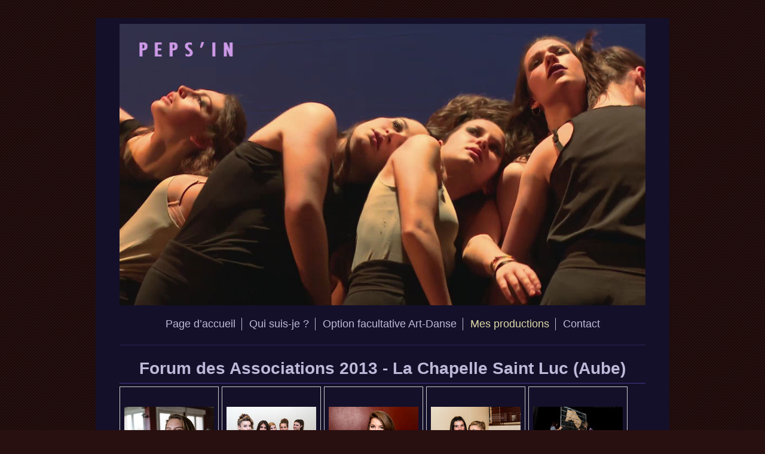

--- FILE ---
content_type: text/html; charset=UTF-8
request_url: http://www.peps-in.fr/mes-productions/spectacles-transversalit%C3%A9s/forum-des-associations-2013/
body_size: 6519
content:
<!DOCTYPE html>
<html lang="fr"  ><head prefix="og: http://ogp.me/ns# fb: http://ogp.me/ns/fb# business: http://ogp.me/ns/business#">
    <meta http-equiv="Content-Type" content="text/html; charset=utf-8"/>
    <meta name="generator" content="IONOS MyWebsite"/>
        
    <link rel="dns-prefetch" href="//cdn.website-start.de/"/>
    <link rel="dns-prefetch" href="//101.mod.mywebsite-editor.com"/>
    <link rel="dns-prefetch" href="https://101.sb.mywebsite-editor.com/"/>
    <link rel="shortcut icon" href="//cdn.website-start.de/favicon.ico"/>
        <title>PEPS IN - Forum des associations 2013</title>
    
    <style type="text/css">@media screen and (min-device-width: 1024px) {
            .mediumScreenDisabled { display:block }
            .smallScreenDisabled { display:block }
        }
        @media screen and (max-device-width: 1024px) { .mediumScreenDisabled { display:none } }
        @media screen and (max-device-width: 568px) { .smallScreenDisabled { display:none } }
                @media screen and (min-width: 1024px) {
            .mobilepreview .mediumScreenDisabled { display:block }
            .mobilepreview .smallScreenDisabled { display:block }
        }
        @media screen and (max-width: 1024px) { .mobilepreview .mediumScreenDisabled { display:none } }
        @media screen and (max-width: 568px) { .mobilepreview .smallScreenDisabled { display:none } }</style>
    <meta name="viewport" content="width=1025"/>

<meta name="format-detection" content="telephone=no"/>
        <meta name="keywords" content="peps in, sylvie colonge, association compagnie peps in, eric lamy, la chapelle saint luc, belle île en mer"/>
            <meta name="description" content="Site de l'association sportive danse Pep's In, La Chapelle Saint Luc, accompagné de photographies et de vidéos"/>
            <meta name="robots" content="index,follow"/>
        <link href="//cdn.website-start.de/templates/2116/style.css?1758547156484" rel="stylesheet" type="text/css"/>
    <link href="http://www.peps-in.fr/s/style/theming.css?1707415086" rel="stylesheet" type="text/css"/>
    <link href="//cdn.website-start.de/app/cdn/min/group/web.css?1758547156484" rel="stylesheet" type="text/css"/>
<link href="//cdn.website-start.de/app/cdn/min/moduleserver/css/fr_FR/common,shoppingbasket?1758547156484" rel="stylesheet" type="text/css"/>
    <link href="//cdn.website-start.de/app/cdn/min/group/mobilenavigation.css?1758547156484" rel="stylesheet" type="text/css"/>
    <link href="https://101.sb.mywebsite-editor.com/app/logstate2-css.php?site=406594783&amp;t=1769043289" rel="stylesheet" type="text/css"/>

<script type="text/javascript">
    /* <![CDATA[ */
var stagingMode = '';
    /* ]]> */
</script>
<script src="https://101.sb.mywebsite-editor.com/app/logstate-js.php?site=406594783&amp;t=1769043289"></script>

    <link href="//cdn.website-start.de/templates/2116/print.css?1758547156484" rel="stylesheet" media="print" type="text/css"/>
    <script type="text/javascript">
    /* <![CDATA[ */
    var systemurl = 'https://101.sb.mywebsite-editor.com/';
    var webPath = '/';
    var proxyName = '';
    var webServerName = 'www.peps-in.fr';
    var sslServerUrl = 'https://ssl.1and1.fr/www.peps-in.fr';
    var nonSslServerUrl = 'http://www.peps-in.fr';
    var webserverProtocol = 'http://';
    var nghScriptsUrlPrefix = '//101.mod.mywebsite-editor.com';
    var sessionNamespace = 'DIY_SB';
    var jimdoData = {
        cdnUrl:  '//cdn.website-start.de/',
        messages: {
            lightBox: {
    image : 'Image',
    of: 'sur'
}

        },
        isTrial: 0,
        pageId: 926512715    };
    var script_basisID = "406594783";

    diy = window.diy || {};
    diy.web = diy.web || {};

        diy.web.jsBaseUrl = "//cdn.website-start.de/s/build/";

    diy.context = diy.context || {};
    diy.context.type = diy.context.type || 'web';
    /* ]]> */
</script>

<script type="text/javascript" src="//cdn.website-start.de/app/cdn/min/group/web.js?1758547156484" crossorigin="anonymous"></script><script type="text/javascript" src="//cdn.website-start.de/s/build/web.bundle.js?1758547156484" crossorigin="anonymous"></script><script type="text/javascript" src="//cdn.website-start.de/app/cdn/min/group/mobilenavigation.js?1758547156484" crossorigin="anonymous"></script><script src="//cdn.website-start.de/app/cdn/min/moduleserver/js/fr_FR/common,shoppingbasket?1758547156484"></script>
<script type="text/javascript" src="https://cdn.website-start.de/proxy/apps/static/resource/dependencies/"></script><script type="text/javascript">
                    if (typeof require !== 'undefined') {
                        require.config({
                            waitSeconds : 10,
                            baseUrl : 'https://cdn.website-start.de/proxy/apps/static/js/'
                        });
                    }
                </script><script type="text/javascript">if (window.jQuery) {window.jQuery_1and1 = window.jQuery;}</script>
<meta name="google-site-verification" content="8lNN1SQw6HrPyhyDk6ZHBhl2ehUgFBlggS9sxUf6t-w"/>
<script type="text/javascript">if (window.jQuery_1and1) {window.jQuery = window.jQuery_1and1;}</script>
<script type="text/javascript" src="//cdn.website-start.de/app/cdn/min/group/pfcsupport.js?1758547156484" crossorigin="anonymous"></script>    <meta property="og:type" content="business.business"/>
    <meta property="og:url" content="http://www.peps-in.fr/mes-productions/spectacles-transversalités/forum-des-associations-2013/"/>
    <meta property="og:title" content="PEPS IN - Forum des associations 2013"/>
            <meta property="og:description" content="Site de l'association sportive danse Pep's In, La Chapelle Saint Luc, accompagné de photographies et de vidéos"/>
                <meta property="og:image" content="http://www.peps-in.fr/s/misc/logo.jpg?t=1763183948"/>
        <meta property="business:contact_data:country_name" content="France"/>
    
    
    
    
    
    
    
    
</head>


<body class="body diyBgActive  cc-pagemode-default diyfeNoSidebar diy-market-fr_FR" data-pageid="926512715" id="page-926512715">
    
    <div class="diyw">
        <!-- master-2 -->
<div class="diyweb">
	
<nav id="diyfeMobileNav" class="diyfeCA diyfeCA2" role="navigation">
    <a title="Ouvrir/fermer la navigation">Ouvrir/fermer la navigation</a>
    <ul class="mainNav1"><li class=" hasSubNavigation"><a data-page-id="926406018" href="http://www.peps-in.fr/" class=" level_1"><span>Page d’accueil</span></a></li><li class=" hasSubNavigation"><a data-page-id="926406019" href="http://www.peps-in.fr/qui-suis-je/" class=" level_1"><span>Qui suis-je ?</span></a></li><li class=" hasSubNavigation"><a data-page-id="926833738" href="http://www.peps-in.fr/option-facultative-art-danse/" class=" level_1"><span>Option facultative Art-Danse</span></a></li><li class="parent hasSubNavigation"><a data-page-id="926901952" href="http://www.peps-in.fr/mes-productions/" class="parent level_1"><span>Mes productions</span></a><span class="diyfeDropDownSubOpener">&nbsp;</span><div class="diyfeDropDownSubList diyfeCA diyfeCA3"><ul class="mainNav2"><li class=" hasSubNavigation"><a data-page-id="926452518" href="http://www.peps-in.fr/mes-productions/palmarès/" class=" level_2"><span>Palmarès</span></a><span class="diyfeDropDownSubOpener">&nbsp;</span><div class="diyfeDropDownSubList diyfeCA diyfeCA3"><ul class="mainNav3"><li class=" hasSubNavigation"><a data-page-id="926902467" href="http://www.peps-in.fr/mes-productions/palmarès/2019-championnat-de-france-excellence/" class=" level_3"><span>2019 Championnat de france Excellence</span></a></li><li class=" hasSubNavigation"><a data-page-id="926833921" href="http://www.peps-in.fr/mes-productions/palmarès/2017-rencontre-académique-à-privas/" class=" level_3"><span>2017 rencontre académique à Privas</span></a></li><li class=" hasSubNavigation"><a data-page-id="926814381" href="http://www.peps-in.fr/mes-productions/palmarès/2016-rencontre-académique-à-senod-et-championnat-de-france-à-privas/" class=" level_3"><span>2016 rencontre Académique à Senod et Championnat de France à Privas</span></a></li><li class=" hasSubNavigation"><a data-page-id="926814385" href="http://www.peps-in.fr/mes-productions/palmarès/2013-rencontre-académique-à-langres-et-championnat-de-france-à-belfort/" class=" level_3"><span>2013 rencontre Académique à Langres et Championnat de France à Belfort</span></a></li><li class=" hasSubNavigation"><a data-page-id="926459349" href="http://www.peps-in.fr/mes-productions/palmarès/langres-2013/" class=" level_3"><span>Langres 2013</span></a></li><li class=" hasSubNavigation"><a data-page-id="926421525" href="http://www.peps-in.fr/mes-productions/palmarès/langres-2012/" class=" level_3"><span>Langres 2012</span></a></li><li class=" hasSubNavigation"><a data-page-id="926814388" href="http://www.peps-in.fr/mes-productions/palmarès/2012-rencontre-académique-à-langres-et-1ère-rencontre-internatinale-à-nancy/" class=" level_3"><span>2012 rencontre Académique à Langres et 1ère rencontre Internatinale à Nancy</span></a></li><li class=" hasSubNavigation"><a data-page-id="926468321" href="http://www.peps-in.fr/mes-productions/palmarès/langres-2011/" class=" level_3"><span>Langres 2011</span></a></li><li class=" hasSubNavigation"><a data-page-id="926468033" href="http://www.peps-in.fr/mes-productions/palmarès/la-baule-biennale-2011/" class=" level_3"><span>La Baule biennale 2011</span></a></li><li class=" hasSubNavigation"><a data-page-id="926814389" href="http://www.peps-in.fr/mes-productions/palmarès/2011-rencontre-académique-à-langres-biennane-nationale-à-la-baule/" class=" level_3"><span>2011 rencontre Académique à Langres biennane Nationale à La Baule</span></a></li><li class=" hasSubNavigation"><a data-page-id="926466333" href="http://www.peps-in.fr/mes-productions/palmarès/louvier-2010/" class=" level_3"><span>Louvier 2010</span></a></li><li class=" hasSubNavigation"><a data-page-id="926468063" href="http://www.peps-in.fr/mes-productions/palmarès/revin-2010/" class=" level_3"><span>Revin 2010</span></a></li><li class=" hasSubNavigation"><a data-page-id="926814391" href="http://www.peps-in.fr/mes-productions/palmarès/2010-rencontre-académique-à-revin-et-rencontre-interacadémique-à-louvier/" class=" level_3"><span>2010 rencontre Académique à Revin et rencontre interacadémique à Louvier</span></a></li><li class=" hasSubNavigation"><a data-page-id="926468051" href="http://www.peps-in.fr/mes-productions/palmarès/rencontre-internationale-nancy-2012/" class=" level_3"><span>Rencontre internationale Nancy 2012</span></a></li></ul></div></li><li class=" hasSubNavigation"><a data-page-id="926406037" href="http://www.peps-in.fr/mes-productions/les-séjours-artistiques-à-belle-ile-en-mer/" class=" level_2"><span>Les séjours artistiques à Belle-Ile-en-Mer</span></a><span class="diyfeDropDownSubOpener">&nbsp;</span><div class="diyfeDropDownSubList diyfeCA diyfeCA3"><ul class="mainNav3"><li class=" hasSubNavigation"><a data-page-id="926406038" href="http://www.peps-in.fr/mes-productions/les-séjours-artistiques-à-belle-ile-en-mer/genèse-du-projet/" class=" level_3"><span>Genèse du Projet</span></a></li><li class=" hasSubNavigation"><a data-page-id="926553590" href="http://www.peps-in.fr/mes-productions/les-séjours-artistiques-à-belle-ile-en-mer/belle-île-en-mer-2014/" class=" level_3"><span>Belle Île en Mer 2014</span></a></li><li class=" hasSubNavigation"><a data-page-id="926494446" href="http://www.peps-in.fr/mes-productions/les-séjours-artistiques-à-belle-ile-en-mer/belle-île-en-mer-2013/" class=" level_3"><span>Belle Île en Mer 2013</span></a></li><li class=" hasSubNavigation"><a data-page-id="926421465" href="http://www.peps-in.fr/mes-productions/les-séjours-artistiques-à-belle-ile-en-mer/belle-île-en-mer-2012/" class=" level_3"><span>Belle île en Mer 2012</span></a></li><li class=" hasSubNavigation"><a data-page-id="926430687" href="http://www.peps-in.fr/mes-productions/les-séjours-artistiques-à-belle-ile-en-mer/belle-île-en-mer-2011/" class=" level_3"><span>Belle île en Mer 2011</span></a></li><li class=" hasSubNavigation"><a data-page-id="926466325" href="http://www.peps-in.fr/mes-productions/les-séjours-artistiques-à-belle-ile-en-mer/belle-île-en-mer-2010/" class=" level_3"><span>Belle île en Mer 2010</span></a></li></ul></div></li><li class="parent hasSubNavigation"><a data-page-id="926406039" href="http://www.peps-in.fr/mes-productions/spectacles-transversalités/" class="parent level_2"><span>Spectacles &amp; Transversalités</span></a><span class="diyfeDropDownSubOpener">&nbsp;</span><div class="diyfeDropDownSubList diyfeCA diyfeCA3"><ul class="mainNav3"><li class=" hasSubNavigation"><a data-page-id="926902459" href="http://www.peps-in.fr/mes-productions/spectacles-transversalités/projets-arts-facs/" class=" level_3"><span>Projets Arts &amp; Facs</span></a></li><li class=" hasSubNavigation"><a data-page-id="926902460" href="http://www.peps-in.fr/mes-productions/spectacles-transversalités/option-danse-2nde-1ere-2019-2020/" class=" level_3"><span>Option Danse 2nde 1ere 2019 2020</span></a></li><li class=" hasSubNavigation"><a data-page-id="926902461" href="http://www.peps-in.fr/mes-productions/spectacles-transversalités/option-danse-terminales-2019-2020/" class=" level_3"><span>Option Danse Terminales 2019 2020</span></a></li><li class=" hasSubNavigation"><a data-page-id="926902462" href="http://www.peps-in.fr/mes-productions/spectacles-transversalités/option-danse-2nde-1ere-2018-2019/" class=" level_3"><span>Option Danse 2nde 1ere 2018 2019</span></a></li><li class=" hasSubNavigation"><a data-page-id="926902463" href="http://www.peps-in.fr/mes-productions/spectacles-transversalités/option-danse-terminales-2018-2019/" class=" level_3"><span>Option Danse Terminales 2018 2019</span></a></li><li class=" hasSubNavigation"><a data-page-id="926863239" href="http://www.peps-in.fr/mes-productions/spectacles-transversalités/as-2017-2018/" class=" level_3"><span>AS 2017 2018</span></a></li><li class=" hasSubNavigation"><a data-page-id="926863236" href="http://www.peps-in.fr/mes-productions/spectacles-transversalités/choregraphies-2017-2018/" class=" level_3"><span>choregraphies 2017 2018</span></a></li><li class=" hasSubNavigation"><a data-page-id="926834404" href="http://www.peps-in.fr/mes-productions/spectacles-transversalités/train-théâtre-2016-2017/" class=" level_3"><span>Train Théâtre 2016/2017</span></a></li><li class=" hasSubNavigation"><a data-page-id="926834373" href="http://www.peps-in.fr/mes-productions/spectacles-transversalités/chez-le-sculpteur-toros-avril-2017nouvelle-page/" class=" level_3"><span>Chez le Sculpteur Toros-Avril 2017Nouvelle page</span></a></li><li class=" hasSubNavigation"><a data-page-id="926834414" href="http://www.peps-in.fr/mes-productions/spectacles-transversalités/môm-danse-2017/" class=" level_3"><span>Môm Danse 2017</span></a></li><li class=" hasSubNavigation"><a data-page-id="926834372" href="http://www.peps-in.fr/mes-productions/spectacles-transversalités/môm-danse-2016/" class=" level_3"><span>Môm Danse 2016</span></a></li><li class=" hasSubNavigation"><a data-page-id="926834149" href="http://www.peps-in.fr/mes-productions/spectacles-transversalités/môm-danse-2015/" class=" level_3"><span>Môm Danse 2015</span></a></li><li class=" hasSubNavigation"><a data-page-id="926834148" href="http://www.peps-in.fr/mes-productions/spectacles-transversalités/carnaval-de-romans/" class=" level_3"><span>Carnaval de Romans</span></a></li><li class="current hasSubNavigation"><a data-page-id="926512715" href="http://www.peps-in.fr/mes-productions/spectacles-transversalités/forum-des-associations-2013/" class="current level_3"><span>Forum des associations 2013</span></a></li><li class=" hasSubNavigation"><a data-page-id="926512099" href="http://www.peps-in.fr/mes-productions/spectacles-transversalités/cc-didier-bienaimé-9-octobre-2013/" class=" level_3"><span>CC Didier Bienaimé 9 octobre 2013</span></a></li><li class=" hasSubNavigation"><a data-page-id="926494452" href="http://www.peps-in.fr/mes-productions/spectacles-transversalités/comédie-musicale-avec-pitou/" class=" level_3"><span>Comédie musicale avec Pitou</span></a></li><li class=" hasSubNavigation"><a data-page-id="926494451" href="http://www.peps-in.fr/mes-productions/spectacles-transversalités/spectacle-départemental-unss/" class=" level_3"><span>Spectacle départemental UNSS</span></a></li><li class=" hasSubNavigation"><a data-page-id="926479214" href="http://www.peps-in.fr/mes-productions/spectacles-transversalités/nuit-de-la-danse-2013/" class=" level_3"><span>Nuit de la danse 2013</span></a></li><li class=" hasSubNavigation"><a data-page-id="926421497" href="http://www.peps-in.fr/mes-productions/spectacles-transversalités/arletty-centre-bienaimé-sept-2012/" class=" level_3"><span>Arletty Centre Bienaimé sept 2012</span></a></li><li class=" hasSubNavigation"><a data-page-id="926446722" href="http://www.peps-in.fr/mes-productions/spectacles-transversalités/spectacle-collège-juin-2012/" class=" level_3"><span>Spectacle collège juin 2012</span></a></li><li class=" hasSubNavigation"><a data-page-id="926441356" href="http://www.peps-in.fr/mes-productions/spectacles-transversalités/téléthon-2011/" class=" level_3"><span>Téléthon 2011</span></a></li><li class=" hasSubNavigation"><a data-page-id="926436829" href="http://www.peps-in.fr/mes-productions/spectacles-transversalités/spectacle-collège-juin-2011/" class=" level_3"><span>Spectacle collège juin 2011</span></a></li><li class=" hasSubNavigation"><a data-page-id="926436942" href="http://www.peps-in.fr/mes-productions/spectacles-transversalités/spectacle-pont-saint-marie-2011/" class=" level_3"><span>Spectacle Pont Saint Marie 2011</span></a></li><li class=" hasSubNavigation"><a data-page-id="926436695" href="http://www.peps-in.fr/mes-productions/spectacles-transversalités/spectacle-4-mai-2011/" class=" level_3"><span>Spectacle 4 mai 2011</span></a></li><li class=" hasSubNavigation"><a data-page-id="926441361" href="http://www.peps-in.fr/mes-productions/spectacles-transversalités/téléthon-2010/" class=" level_3"><span>Téléthon 2010</span></a></li><li class=" hasSubNavigation"><a data-page-id="926441362" href="http://www.peps-in.fr/mes-productions/spectacles-transversalités/spectacle-collège-juin-2010/" class=" level_3"><span>Spectacle collège juin 2010</span></a></li><li class=" hasSubNavigation"><a data-page-id="926446726" href="http://www.peps-in.fr/mes-productions/spectacles-transversalités/spectacle-au-cirque-mai-2010/" class=" level_3"><span>Spectacle au Cirque mai 2010</span></a></li><li class=" hasSubNavigation"><a data-page-id="926446719" href="http://www.peps-in.fr/mes-productions/spectacles-transversalités/spectacle-collège-juin-2009/" class=" level_3"><span>Spectacle collège juin 2009</span></a></li><li class=" hasSubNavigation"><a data-page-id="926833744" href="http://www.peps-in.fr/mes-productions/spectacles-transversalités/ateliers-chorégraphiques-formation-du-spectateur/" class=" level_3"><span>Ateliers chorégraphiques &amp; Formation du spectateur</span></a></li><li class=" hasSubNavigation"><a data-page-id="926833741" href="http://www.peps-in.fr/mes-productions/spectacles-transversalités/mes-élèves-et-moi/" class=" level_3"><span>Mes élèves et moi</span></a></li><li class=" hasSubNavigation"><a data-page-id="926833742" href="http://www.peps-in.fr/mes-productions/spectacles-transversalités/chers-portraits/" class=" level_3"><span>Chers portraits</span></a></li><li class=" hasSubNavigation"><a data-page-id="926833743" href="http://www.peps-in.fr/mes-productions/spectacles-transversalités/remerciements-sincères/" class=" level_3"><span>Remerciements sincères</span></a></li></ul></div></li></ul></div></li><li class=" hasSubNavigation"><a data-page-id="926406076" href="http://www.peps-in.fr/contact/" class=" level_1"><span>Contact</span></a><span class="diyfeDropDownSubOpener">&nbsp;</span><div class="diyfeDropDownSubList diyfeCA diyfeCA3"><ul class="mainNav2"><li class=" hasSubNavigation"><a data-page-id="926407079" href="http://www.peps-in.fr/contact/liens/" class=" level_2"><span>Liens</span></a></li></ul></div></li></ul></nav>
	<div class="diywebLogo">
		<div class="diywebLiveArea">
			<div class="diywebMainGutter">
				<div class="diyfeGE diyfeCA1">
						
    <style type="text/css" media="all">
        /* <![CDATA[ */
                .diyw #website-logo {
            text-align: center !important;
                        padding: 0px 0;
                    }
        
                /* ]]> */
    </style>

    <div id="website-logo">
            <a href="http://www.peps-in.fr/"><img class="website-logo-image" width="960" src="http://www.peps-in.fr/s/misc/logo.jpg?t=1763183948" alt=""/></a>

            
            </div>


				</div>
			</div>
		</div>
	</div>
	<div class="diywebNav diywebNavMain diywebNav1 diywebNavHorizontal">
		<div class="diywebLiveArea">
			<div class="diywebMainGutter">
				<div class="diyfeGE diyfeCA diyfeCA2">
					<div class="diywebGutter">
						<div class="webnavigation"><ul id="mainNav1" class="mainNav1"><li class="navTopItemGroup_1"><a data-page-id="926406018" href="http://www.peps-in.fr/" class="level_1"><span>Page d’accueil</span></a></li><li class="navTopItemGroup_2"><a data-page-id="926406019" href="http://www.peps-in.fr/qui-suis-je/" class="level_1"><span>Qui suis-je ?</span></a></li><li class="navTopItemGroup_3"><a data-page-id="926833738" href="http://www.peps-in.fr/option-facultative-art-danse/" class="level_1"><span>Option facultative Art-Danse</span></a></li><li class="navTopItemGroup_4"><a data-page-id="926901952" href="http://www.peps-in.fr/mes-productions/" class="parent level_1"><span>Mes productions</span></a></li><li class="navTopItemGroup_5"><a data-page-id="926406076" href="http://www.peps-in.fr/contact/" class="level_1"><span>Contact</span></a></li></ul></div>
					</div>
				</div>
			</div>
		</div>
	</div>
	<div class="diywebContent">
		<div class="diywebLiveArea">
			<div class="diywebMainGutter">
	<div id="diywebAppContainer1st"></div>
				<div class="diyfeGridGroup diyfeCA diyfeCA1">
					<div class="diywebMain diyfeGE">
						<div class="diywebGutter">
							
        <div id="content_area">
        	<div id="content_start"></div>
        	
        
        <div id="matrix_1026528620" class="sortable-matrix" data-matrixId="1026528620"><div class="n module-type-header diyfeLiveArea "> <h1><span class="diyfeDecoration">Forum des Associations 2013 - La Chapelle Saint Luc (Aube)</span></h1> </div><div class="n module-type-hr diyfeLiveArea "> <div style="padding: 0px 0px">
    <div class="hr"></div>
</div>
 </div><div class="n module-type-gallery diyfeLiveArea "> <div class="ccgalerie clearover" id="lightbox-gallery-5795816101">

<div class="thumb_pro1" id="gallery_thumb_2443952488" style="width: 158px; height: 158px;">
	<div class="innerthumbnail" style="width: 158px; height: 158px;">		<a rel="lightbox[5795816101]" href="http://www.peps-in.fr/s/cc_images/cache_2443952488.jpg?t=1385371124" title="Peps'in - Forum des Associations 2013">			<img src="http://www.peps-in.fr/s/cc_images/thumb_2443952488.jpg?t=1385371124" id="image_2443952488" alt=""/>
		</a>
	</div>

</div>

<div class="thumb_pro1" id="gallery_thumb_2443952489" style="width: 158px; height: 158px;">
	<div class="innerthumbnail" style="width: 158px; height: 158px;">		<a rel="lightbox[5795816101]" href="http://www.peps-in.fr/s/cc_images/cache_2443952489.jpg?t=1385371124" title="Peps'in - Forum des Associations 2013">			<img src="http://www.peps-in.fr/s/cc_images/thumb_2443952489.jpg?t=1385371124" id="image_2443952489" alt=""/>
		</a>
	</div>

</div>

<div class="thumb_pro1" id="gallery_thumb_2443952490" style="width: 158px; height: 158px;">
	<div class="innerthumbnail" style="width: 158px; height: 158px;">		<a rel="lightbox[5795816101]" href="http://www.peps-in.fr/s/cc_images/cache_2443952490.jpg?t=1385371124" title="Peps'in - Forum des Associations 2013">			<img src="http://www.peps-in.fr/s/cc_images/thumb_2443952490.jpg?t=1385371124" id="image_2443952490" alt=""/>
		</a>
	</div>

</div>

<div class="thumb_pro1" id="gallery_thumb_2443952491" style="width: 158px; height: 158px;">
	<div class="innerthumbnail" style="width: 158px; height: 158px;">		<a rel="lightbox[5795816101]" href="http://www.peps-in.fr/s/cc_images/cache_2443952491.jpg?t=1385371124" title="Peps'in - Forum des Associations 2013">			<img src="http://www.peps-in.fr/s/cc_images/thumb_2443952491.jpg?t=1385371124" id="image_2443952491" alt=""/>
		</a>
	</div>

</div>

<div class="thumb_pro1" id="gallery_thumb_2443952492" style="width: 158px; height: 158px;">
	<div class="innerthumbnail" style="width: 158px; height: 158px;">		<a rel="lightbox[5795816101]" href="http://www.peps-in.fr/s/cc_images/cache_2443952492.jpg?t=1385371124" title="Peps'in - Forum des Associations 2013">			<img src="http://www.peps-in.fr/s/cc_images/thumb_2443952492.jpg?t=1385371124" id="image_2443952492" alt=""/>
		</a>
	</div>

</div>

<div class="thumb_pro1" id="gallery_thumb_2443952493" style="width: 158px; height: 158px;">
	<div class="innerthumbnail" style="width: 158px; height: 158px;">		<a rel="lightbox[5795816101]" href="http://www.peps-in.fr/s/cc_images/cache_2443952493.jpg?t=1385371124" title="Peps'in - Forum des Associations 2013">			<img src="http://www.peps-in.fr/s/cc_images/thumb_2443952493.jpg?t=1385371124" id="image_2443952493" alt=""/>
		</a>
	</div>

</div>

<div class="thumb_pro1" id="gallery_thumb_2443952494" style="width: 158px; height: 158px;">
	<div class="innerthumbnail" style="width: 158px; height: 158px;">		<a rel="lightbox[5795816101]" href="http://www.peps-in.fr/s/cc_images/cache_2443952494.jpg?t=1385371124" title="Peps'in - Forum des Associations 2013">			<img src="http://www.peps-in.fr/s/cc_images/thumb_2443952494.jpg?t=1385371124" id="image_2443952494" alt=""/>
		</a>
	</div>

</div>

<div class="thumb_pro1" id="gallery_thumb_2443952495" style="width: 158px; height: 158px;">
	<div class="innerthumbnail" style="width: 158px; height: 158px;">		<a rel="lightbox[5795816101]" href="http://www.peps-in.fr/s/cc_images/cache_2443952495.jpg?t=1385371124" title="Peps'in - Forum des Associations 2013">			<img src="http://www.peps-in.fr/s/cc_images/thumb_2443952495.jpg?t=1385371124" id="image_2443952495" alt=""/>
		</a>
	</div>

</div>

<div class="thumb_pro1" id="gallery_thumb_2443952496" style="width: 158px; height: 158px;">
	<div class="innerthumbnail" style="width: 158px; height: 158px;">		<a rel="lightbox[5795816101]" href="http://www.peps-in.fr/s/cc_images/cache_2443952496.jpg?t=1385371124" title="Peps'in - Forum des Associations 2013">			<img src="http://www.peps-in.fr/s/cc_images/thumb_2443952496.jpg?t=1385371124" id="image_2443952496" alt=""/>
		</a>
	</div>

</div>

<div class="thumb_pro1" id="gallery_thumb_2443952497" style="width: 158px; height: 158px;">
	<div class="innerthumbnail" style="width: 158px; height: 158px;">		<a rel="lightbox[5795816101]" href="http://www.peps-in.fr/s/cc_images/cache_2443952497.jpg?t=1385371124" title="Peps'in - Forum des Associations 2013">			<img src="http://www.peps-in.fr/s/cc_images/thumb_2443952497.jpg?t=1385371124" id="image_2443952497" alt=""/>
		</a>
	</div>

</div>

<div class="thumb_pro1" id="gallery_thumb_2443952498" style="width: 158px; height: 158px;">
	<div class="innerthumbnail" style="width: 158px; height: 158px;">		<a rel="lightbox[5795816101]" href="http://www.peps-in.fr/s/cc_images/cache_2443952498.jpg?t=1385371124" title="Peps'in - Forum des Associations 2013">			<img src="http://www.peps-in.fr/s/cc_images/thumb_2443952498.jpg?t=1385371124" id="image_2443952498" alt=""/>
		</a>
	</div>

</div>

<div class="thumb_pro1" id="gallery_thumb_2443952499" style="width: 158px; height: 158px;">
	<div class="innerthumbnail" style="width: 158px; height: 158px;">		<a rel="lightbox[5795816101]" href="http://www.peps-in.fr/s/cc_images/cache_2443952499.jpg?t=1385371124" title="Peps'in - Forum des Associations 2013">			<img src="http://www.peps-in.fr/s/cc_images/thumb_2443952499.jpg?t=1385371124" id="image_2443952499" alt=""/>
		</a>
	</div>

</div>

<div class="thumb_pro1" id="gallery_thumb_2443952500" style="width: 158px; height: 158px;">
	<div class="innerthumbnail" style="width: 158px; height: 158px;">		<a rel="lightbox[5795816101]" href="http://www.peps-in.fr/s/cc_images/cache_2443952500.jpg?t=1385371124" title="Peps'in - Forum des Associations 2013">			<img src="http://www.peps-in.fr/s/cc_images/thumb_2443952500.jpg?t=1385371124" id="image_2443952500" alt=""/>
		</a>
	</div>

</div>

<div class="thumb_pro1" id="gallery_thumb_2443952501" style="width: 158px; height: 158px;">
	<div class="innerthumbnail" style="width: 158px; height: 158px;">		<a rel="lightbox[5795816101]" href="http://www.peps-in.fr/s/cc_images/cache_2443952501.jpg?t=1385371124" title="Peps'in - Forum des Associations 2013">			<img src="http://www.peps-in.fr/s/cc_images/thumb_2443952501.jpg?t=1385371124" id="image_2443952501" alt=""/>
		</a>
	</div>

</div>

<div class="thumb_pro1" id="gallery_thumb_2443952502" style="width: 158px; height: 158px;">
	<div class="innerthumbnail" style="width: 158px; height: 158px;">		<a rel="lightbox[5795816101]" href="http://www.peps-in.fr/s/cc_images/cache_2443952502.jpg?t=1385371125" title="Peps'in - Forum des Associations 2013">			<img src="http://www.peps-in.fr/s/cc_images/thumb_2443952502.jpg?t=1385371125" id="image_2443952502" alt=""/>
		</a>
	</div>

</div>

<div class="thumb_pro1" id="gallery_thumb_2443952503" style="width: 158px; height: 158px;">
	<div class="innerthumbnail" style="width: 158px; height: 158px;">		<a rel="lightbox[5795816101]" href="http://www.peps-in.fr/s/cc_images/cache_2443952503.jpg?t=1385371125" title="Peps'in - Forum des Associations 2013">			<img src="http://www.peps-in.fr/s/cc_images/thumb_2443952503.jpg?t=1385371125" id="image_2443952503" alt=""/>
		</a>
	</div>

</div>

<div class="thumb_pro1" id="gallery_thumb_2443952504" style="width: 158px; height: 158px;">
	<div class="innerthumbnail" style="width: 158px; height: 158px;">		<a rel="lightbox[5795816101]" href="http://www.peps-in.fr/s/cc_images/cache_2443952504.jpg?t=1385371125" title="Peps'in - Forum des Associations 2013">			<img src="http://www.peps-in.fr/s/cc_images/thumb_2443952504.jpg?t=1385371125" id="image_2443952504" alt=""/>
		</a>
	</div>

</div>

<div class="thumb_pro1" id="gallery_thumb_2443952505" style="width: 158px; height: 158px;">
	<div class="innerthumbnail" style="width: 158px; height: 158px;">		<a rel="lightbox[5795816101]" href="http://www.peps-in.fr/s/cc_images/cache_2443952505.jpg?t=1385371125" title="Peps'in - Forum des Associations 2013">			<img src="http://www.peps-in.fr/s/cc_images/thumb_2443952505.jpg?t=1385371125" id="image_2443952505" alt=""/>
		</a>
	</div>

</div>

<div class="thumb_pro1" id="gallery_thumb_2443952506" style="width: 158px; height: 158px;">
	<div class="innerthumbnail" style="width: 158px; height: 158px;">		<a rel="lightbox[5795816101]" href="http://www.peps-in.fr/s/cc_images/cache_2443952506.jpg?t=1385371125" title="Peps'in - Forum des Associations 2013">			<img src="http://www.peps-in.fr/s/cc_images/thumb_2443952506.jpg?t=1385371125" id="image_2443952506" alt=""/>
		</a>
	</div>

</div>

<div class="thumb_pro1" id="gallery_thumb_2443952507" style="width: 158px; height: 158px;">
	<div class="innerthumbnail" style="width: 158px; height: 158px;">		<a rel="lightbox[5795816101]" href="http://www.peps-in.fr/s/cc_images/cache_2443952507.jpg?t=1385371125" title="Peps'in - Forum des Associations 2013">			<img src="http://www.peps-in.fr/s/cc_images/thumb_2443952507.jpg?t=1385371125" id="image_2443952507" alt=""/>
		</a>
	</div>

</div>

<div class="thumb_pro1" id="gallery_thumb_2443952508" style="width: 158px; height: 158px;">
	<div class="innerthumbnail" style="width: 158px; height: 158px;">		<a rel="lightbox[5795816101]" href="http://www.peps-in.fr/s/cc_images/cache_2443952508.jpg?t=1385371125" title="Peps'in - Forum des Associations 2013">			<img src="http://www.peps-in.fr/s/cc_images/thumb_2443952508.jpg?t=1385371125" id="image_2443952508" alt=""/>
		</a>
	</div>

</div>

<div class="thumb_pro1" id="gallery_thumb_2443952509" style="width: 158px; height: 158px;">
	<div class="innerthumbnail" style="width: 158px; height: 158px;">		<a rel="lightbox[5795816101]" href="http://www.peps-in.fr/s/cc_images/cache_2443952509.jpg?t=1385371125" title="Peps'in - Forum des Associations 2013">			<img src="http://www.peps-in.fr/s/cc_images/thumb_2443952509.jpg?t=1385371125" id="image_2443952509" alt=""/>
		</a>
	</div>

</div>

<div class="thumb_pro1" id="gallery_thumb_2443952510" style="width: 158px; height: 158px;">
	<div class="innerthumbnail" style="width: 158px; height: 158px;">		<a rel="lightbox[5795816101]" href="http://www.peps-in.fr/s/cc_images/cache_2443952510.jpg?t=1385371125" title="Peps'in - Forum des Associations 2013">			<img src="http://www.peps-in.fr/s/cc_images/thumb_2443952510.jpg?t=1385371125" id="image_2443952510" alt=""/>
		</a>
	</div>

</div>

<div class="thumb_pro1" id="gallery_thumb_2443952511" style="width: 158px; height: 158px;">
	<div class="innerthumbnail" style="width: 158px; height: 158px;">		<a rel="lightbox[5795816101]" href="http://www.peps-in.fr/s/cc_images/cache_2443952511.jpg?t=1385371125" title="Peps'in - Forum des Associations 2013">			<img src="http://www.peps-in.fr/s/cc_images/thumb_2443952511.jpg?t=1385371125" id="image_2443952511" alt=""/>
		</a>
	</div>

</div>

<div class="thumb_pro1" id="gallery_thumb_2443952512" style="width: 158px; height: 158px;">
	<div class="innerthumbnail" style="width: 158px; height: 158px;">		<a rel="lightbox[5795816101]" href="http://www.peps-in.fr/s/cc_images/cache_2443952512.jpg?t=1385371125" title="Peps'in - Forum des Associations 2013">			<img src="http://www.peps-in.fr/s/cc_images/thumb_2443952512.jpg?t=1385371125" id="image_2443952512" alt=""/>
		</a>
	</div>

</div>

<div class="thumb_pro1" id="gallery_thumb_2443952514" style="width: 158px; height: 158px;">
	<div class="innerthumbnail" style="width: 158px; height: 158px;">		<a rel="lightbox[5795816101]" href="http://www.peps-in.fr/s/cc_images/cache_2443952514.jpg?t=1385371125" title="Peps'in - Forum des Associations 2013">			<img src="http://www.peps-in.fr/s/cc_images/thumb_2443952514.jpg?t=1385371125" id="image_2443952514" alt=""/>
		</a>
	</div>

</div>

<div class="thumb_pro1" id="gallery_thumb_2443952515" style="width: 158px; height: 158px;">
	<div class="innerthumbnail" style="width: 158px; height: 158px;">		<a rel="lightbox[5795816101]" href="http://www.peps-in.fr/s/cc_images/cache_2443952515.jpg?t=1385371125" title="Peps'in - Forum des Associations 2013">			<img src="http://www.peps-in.fr/s/cc_images/thumb_2443952515.jpg?t=1385371125" id="image_2443952515" alt=""/>
		</a>
	</div>

</div>

<div class="thumb_pro1" id="gallery_thumb_2443952516" style="width: 158px; height: 158px;">
	<div class="innerthumbnail" style="width: 158px; height: 158px;">		<a rel="lightbox[5795816101]" href="http://www.peps-in.fr/s/cc_images/cache_2443952516.jpg?t=1385371125" title="Peps'in - Forum des Associations 2013">			<img src="http://www.peps-in.fr/s/cc_images/thumb_2443952516.jpg?t=1385371125" id="image_2443952516" alt=""/>
		</a>
	</div>

</div>

<div class="thumb_pro1" id="gallery_thumb_2443952517" style="width: 158px; height: 158px;">
	<div class="innerthumbnail" style="width: 158px; height: 158px;">		<a rel="lightbox[5795816101]" href="http://www.peps-in.fr/s/cc_images/cache_2443952517.jpg?t=1385371125" title="Peps'in - Forum des Associations 2013">			<img src="http://www.peps-in.fr/s/cc_images/thumb_2443952517.jpg?t=1385371125" id="image_2443952517" alt=""/>
		</a>
	</div>

</div>
</div>
   <script type="text/javascript">
  //<![CDATA[
      jQuery(document).ready(function($){
          var $galleryEl = $('#lightbox-gallery-5795816101');

          if ($.fn.swipebox && Modernizr.touch) {
              $galleryEl
                  .find('a[rel*="lightbox"]')
                  .addClass('swipebox')
                  .swipebox();
          } else {
              $galleryEl.tinyLightbox({
                  item: 'a[rel*="lightbox"]',
                  cycle: true
              });
          }
      });
    //]]>
    </script>
 </div></div>
        
        
        </div>
						</div>
					</div>
					<div class="diywebSecondary diyfeGE diyfeCA diyfeCA3">
						<div class="diywebNav diywebNav23 diywebHideOnSmall">
							<div class="diyfeGE">
								<div class="diywebGutter">
									<div class="webnavigation"><ul id="mainNav2" class="mainNav2"><li class="navTopItemGroup_0"><a data-page-id="926452518" href="http://www.peps-in.fr/mes-productions/palmarès/" class="level_2"><span>Palmarès</span></a></li><li class="navTopItemGroup_0"><a data-page-id="926406037" href="http://www.peps-in.fr/mes-productions/les-séjours-artistiques-à-belle-ile-en-mer/" class="level_2"><span>Les séjours artistiques à Belle-Ile-en-Mer</span></a></li><li class="navTopItemGroup_0"><a data-page-id="926406039" href="http://www.peps-in.fr/mes-productions/spectacles-transversalités/" class="parent level_2"><span>Spectacles &amp; Transversalités</span></a></li><li><ul id="mainNav3" class="mainNav3"><li class="navTopItemGroup_0"><a data-page-id="926902459" href="http://www.peps-in.fr/mes-productions/spectacles-transversalités/projets-arts-facs/" class="level_3"><span>Projets Arts &amp; Facs</span></a></li><li class="navTopItemGroup_0"><a data-page-id="926902460" href="http://www.peps-in.fr/mes-productions/spectacles-transversalités/option-danse-2nde-1ere-2019-2020/" class="level_3"><span>Option Danse 2nde 1ere 2019 2020</span></a></li><li class="navTopItemGroup_0"><a data-page-id="926902461" href="http://www.peps-in.fr/mes-productions/spectacles-transversalités/option-danse-terminales-2019-2020/" class="level_3"><span>Option Danse Terminales 2019 2020</span></a></li><li class="navTopItemGroup_0"><a data-page-id="926902462" href="http://www.peps-in.fr/mes-productions/spectacles-transversalités/option-danse-2nde-1ere-2018-2019/" class="level_3"><span>Option Danse 2nde 1ere 2018 2019</span></a></li><li class="navTopItemGroup_0"><a data-page-id="926902463" href="http://www.peps-in.fr/mes-productions/spectacles-transversalités/option-danse-terminales-2018-2019/" class="level_3"><span>Option Danse Terminales 2018 2019</span></a></li><li class="navTopItemGroup_0"><a data-page-id="926863239" href="http://www.peps-in.fr/mes-productions/spectacles-transversalités/as-2017-2018/" class="level_3"><span>AS 2017 2018</span></a></li><li class="navTopItemGroup_0"><a data-page-id="926863236" href="http://www.peps-in.fr/mes-productions/spectacles-transversalités/choregraphies-2017-2018/" class="level_3"><span>choregraphies 2017 2018</span></a></li><li class="navTopItemGroup_0"><a data-page-id="926834404" href="http://www.peps-in.fr/mes-productions/spectacles-transversalités/train-théâtre-2016-2017/" class="level_3"><span>Train Théâtre 2016/2017</span></a></li><li class="navTopItemGroup_0"><a data-page-id="926834373" href="http://www.peps-in.fr/mes-productions/spectacles-transversalités/chez-le-sculpteur-toros-avril-2017nouvelle-page/" class="level_3"><span>Chez le Sculpteur Toros-Avril 2017Nouvelle page</span></a></li><li class="navTopItemGroup_0"><a data-page-id="926834414" href="http://www.peps-in.fr/mes-productions/spectacles-transversalités/môm-danse-2017/" class="level_3"><span>Môm Danse 2017</span></a></li><li class="navTopItemGroup_0"><a data-page-id="926834372" href="http://www.peps-in.fr/mes-productions/spectacles-transversalités/môm-danse-2016/" class="level_3"><span>Môm Danse 2016</span></a></li><li class="navTopItemGroup_0"><a data-page-id="926834149" href="http://www.peps-in.fr/mes-productions/spectacles-transversalités/môm-danse-2015/" class="level_3"><span>Môm Danse 2015</span></a></li><li class="navTopItemGroup_0"><a data-page-id="926834148" href="http://www.peps-in.fr/mes-productions/spectacles-transversalités/carnaval-de-romans/" class="level_3"><span>Carnaval de Romans</span></a></li><li class="navTopItemGroup_0"><a data-page-id="926512715" href="http://www.peps-in.fr/mes-productions/spectacles-transversalités/forum-des-associations-2013/" class="current level_3"><span>Forum des associations 2013</span></a></li><li class="navTopItemGroup_0"><a data-page-id="926512099" href="http://www.peps-in.fr/mes-productions/spectacles-transversalités/cc-didier-bienaimé-9-octobre-2013/" class="level_3"><span>CC Didier Bienaimé 9 octobre 2013</span></a></li><li class="navTopItemGroup_0"><a data-page-id="926494452" href="http://www.peps-in.fr/mes-productions/spectacles-transversalités/comédie-musicale-avec-pitou/" class="level_3"><span>Comédie musicale avec Pitou</span></a></li><li class="navTopItemGroup_0"><a data-page-id="926494451" href="http://www.peps-in.fr/mes-productions/spectacles-transversalités/spectacle-départemental-unss/" class="level_3"><span>Spectacle départemental UNSS</span></a></li><li class="navTopItemGroup_0"><a data-page-id="926479214" href="http://www.peps-in.fr/mes-productions/spectacles-transversalités/nuit-de-la-danse-2013/" class="level_3"><span>Nuit de la danse 2013</span></a></li><li class="navTopItemGroup_0"><a data-page-id="926421497" href="http://www.peps-in.fr/mes-productions/spectacles-transversalités/arletty-centre-bienaimé-sept-2012/" class="level_3"><span>Arletty Centre Bienaimé sept 2012</span></a></li><li class="navTopItemGroup_0"><a data-page-id="926446722" href="http://www.peps-in.fr/mes-productions/spectacles-transversalités/spectacle-collège-juin-2012/" class="level_3"><span>Spectacle collège juin 2012</span></a></li><li class="navTopItemGroup_0"><a data-page-id="926441356" href="http://www.peps-in.fr/mes-productions/spectacles-transversalités/téléthon-2011/" class="level_3"><span>Téléthon 2011</span></a></li><li class="navTopItemGroup_0"><a data-page-id="926436829" href="http://www.peps-in.fr/mes-productions/spectacles-transversalités/spectacle-collège-juin-2011/" class="level_3"><span>Spectacle collège juin 2011</span></a></li><li class="navTopItemGroup_0"><a data-page-id="926436942" href="http://www.peps-in.fr/mes-productions/spectacles-transversalités/spectacle-pont-saint-marie-2011/" class="level_3"><span>Spectacle Pont Saint Marie 2011</span></a></li><li class="navTopItemGroup_0"><a data-page-id="926436695" href="http://www.peps-in.fr/mes-productions/spectacles-transversalités/spectacle-4-mai-2011/" class="level_3"><span>Spectacle 4 mai 2011</span></a></li><li class="navTopItemGroup_0"><a data-page-id="926441361" href="http://www.peps-in.fr/mes-productions/spectacles-transversalités/téléthon-2010/" class="level_3"><span>Téléthon 2010</span></a></li><li class="navTopItemGroup_0"><a data-page-id="926441362" href="http://www.peps-in.fr/mes-productions/spectacles-transversalités/spectacle-collège-juin-2010/" class="level_3"><span>Spectacle collège juin 2010</span></a></li><li class="navTopItemGroup_0"><a data-page-id="926446726" href="http://www.peps-in.fr/mes-productions/spectacles-transversalités/spectacle-au-cirque-mai-2010/" class="level_3"><span>Spectacle au Cirque mai 2010</span></a></li><li class="navTopItemGroup_0"><a data-page-id="926446719" href="http://www.peps-in.fr/mes-productions/spectacles-transversalités/spectacle-collège-juin-2009/" class="level_3"><span>Spectacle collège juin 2009</span></a></li><li class="navTopItemGroup_0"><a data-page-id="926833744" href="http://www.peps-in.fr/mes-productions/spectacles-transversalités/ateliers-chorégraphiques-formation-du-spectateur/" class="level_3"><span>Ateliers chorégraphiques &amp; Formation du spectateur</span></a></li><li class="navTopItemGroup_0"><a data-page-id="926833741" href="http://www.peps-in.fr/mes-productions/spectacles-transversalités/mes-élèves-et-moi/" class="level_3"><span>Mes élèves et moi</span></a></li><li class="navTopItemGroup_0"><a data-page-id="926833742" href="http://www.peps-in.fr/mes-productions/spectacles-transversalités/chers-portraits/" class="level_3"><span>Chers portraits</span></a></li><li class="navTopItemGroup_0"><a data-page-id="926833743" href="http://www.peps-in.fr/mes-productions/spectacles-transversalités/remerciements-sincères/" class="level_3"><span>Remerciements sincères</span></a></li></ul></li></ul></div>
								</div>
							</div>
						</div>
						<div class="diywebSidebar">
							<div class="diyfeGE">
								<div class="diywebGutter">
									
								</div>
							</div>
						</div>
					</div>
				</div>
			</div>
		</div>
	</div>
	<div class="diywebFooter">
		<div class="diywebLiveArea">
			<div class="diywebMainGutter">
				<div class="diyfeGE diyfeCA diyfeCA4">
					<div class="diywebGutter">
						<div id="contentfooter">
    <div class="leftrow">
                        <a rel="nofollow" href="javascript:window.print();">
                    <img class="inline" height="14" width="18" src="//cdn.website-start.de/s/img/cc/printer.gif" alt=""/>
                    Version imprimable                </a> <span class="footer-separator">|</span>
                <a href="http://www.peps-in.fr/sitemap/">Plan du site</a>
                        <br/> © Sylvie Colonge - Toute copie totale ou partielle est interdite
            </div>
    <script type="text/javascript">
        window.diy.ux.Captcha.locales = {
            generateNewCode: 'Générer un nouveau code',
            enterCode: 'Veuillez entrer le code.'
        };
        window.diy.ux.Cap2.locales = {
            generateNewCode: 'Générer un nouveau code',
            enterCode: 'Veuillez entrer le code.'
        };
    </script>
    <div class="rightrow">
                    <span class="loggedout">
                <a rel="nofollow" id="login" href="https://login.1and1-editor.com/406594783/www.peps-in.fr/fr?pageId=926512715">
                    Connexion                </a>
            </span>
                
                <span class="loggedin">
            <a rel="nofollow" id="logout" href="https://101.sb.mywebsite-editor.com/app/cms/logout.php">Déconnexion</a> <span class="footer-separator">|</span>
            <a rel="nofollow" id="edit" href="https://101.sb.mywebsite-editor.com/app/406594783/926512715/">Modifier</a>
        </span>
    </div>
</div>
            <div id="loginbox" class="hidden">
                <script type="text/javascript">
                    /* <![CDATA[ */
                    function forgotpw_popup() {
                        var url = 'https://motdepasse.1and1.fr/xml/request/RequestStart';
                        fenster = window.open(url, "fenster1", "width=600,height=400,status=yes,scrollbars=yes,resizable=yes");
                        // IE8 doesn't return the window reference instantly or at all.
                        // It may appear the call failed and fenster is null
                        if (fenster && fenster.focus) {
                            fenster.focus();
                        }
                    }
                    /* ]]> */
                </script>
                                <img class="logo" src="//cdn.website-start.de/s/img/logo.gif" alt="IONOS" title="IONOS"/>

                <div id="loginboxOuter"></div>
            </div>
        

					</div>
				</div>
			</div>
		</div>
	</div>
</div>    </div>

    
    </body>


<!-- rendered at Sat, 15 Nov 2025 06:19:08 +0100 -->
</html>
